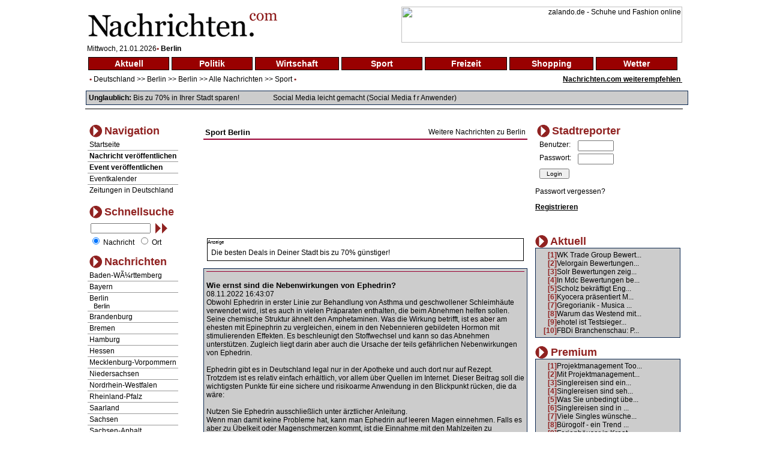

--- FILE ---
content_type: text/html
request_url: http://www.nachrichten.com/index.php?main=nav&ort=346&sparte=4&selsparte=4&selort=3-346&selnews=111746
body_size: 12743
content:
<!DOCTYPE HTML PUBLIC "-//W3C//DTD HTML 4.01 Transitional//EN">
<html xmlns:fb="http://www.facebook.com/2008/fbml">
<head>
<title>Wie ernst sind die Nebenwirkungen von Ephedrin? Nachrichten Berlin - News Berlin Sport Aktuelle Nachrichten im Internet - berichten Sie aus Ihrer Stadt</title>
<meta http-equiv="Content-Type" content="text/html; charset=iso-8859-1">
<meta name="author" content="Focus Media Ltd.">
<meta name="publisher" content="Focus Media Ltd.">
<meta name="copyright" content="Focus Media Ltd.">
<meta name="keywords" content=", Berlin, Berlin, Sport, , online, onlinezeitung, kurier, internet, region, wetter, informative, dienst, unterhaltung, forum, wirtschaft,zeitung, aktuell, seite, medien, plattform, newspaper, magazin,agentur,freizeit, markt,text,infos, kommentare, anzeiger, verzeichnis, deutsch, regional, sport, anzeigen, politik">
<meta name="description" content=" Obwohl Ephedrin in erster Linie zur Behandlung von Asthma und geschwollener SchleimhÃ¤ute verwendet wird, ist es auch in vielen PrÃ¤paraten enthalten, die beim Abnehmen helfen sollen. Seine chemische ,  Ephedrin rezeptfrei bestellen, Sport: Berlin -  aktuelle Nachrichten im Internet, werden Sie Stadtreporter und berichten  ber Ihre Gemeinde oder Stadt, aktuelle Nachrichten aus allen St dten und Gemeinden Deutschlands">
<meta name="language" content="de,at,ch">
<meta name="expires" content="3600">
<meta name="robots" content="index, follow, all"><meta name="distribution" content="global">
<meta name="pragma" content="no-cache">
<link href="style.css" rel="stylesheet" type="text/css">
<script src="http://ajax.aspnetcdn.com/ajax/jQuery/jquery-1.6.min.js" type="text/javascript"></script>
<link rel="alternate" type="application/rss+xml" title="News-Feed Nachrichten.com" href="rss.php" />
<link rel="alternate" type="application/rss+xml" title="News-Feed Nachrichten.com: Berlin" href="rss.php?ort=346" /><link rel="alternate" type="application/rss+xml" title="News-Feed Nachrichten.com: Sport" href="rss.php?sparte=4" /><meta property="fb:app_id" content="197842580237242">
</head>
<body>
<div id="fb-root"></div><script src="http://connect.facebook.net/de_DE/all.js#appId=197842580237242&amp;xfbml=1"></script>
<script>try{
  window.fbAsyncInit = function() {
    FB.init({
      appId  : '197842580237242',
      status : true, // check login status
      cookie : true, // enable cookies to allow the server to access the session
      xfbml  : true  // parse XFBML
    });
  }

  (function() {
    var e = document.createElement('script');
    e.src = document.location.protocol + '//connect.facebook.net/de_DE/all.js';
    e.async = true;
    document.getElementById('fb-root').appendChild(e);
  }());}catch(e){}
</script>
<div id="newscontent">
<table width="100%" class="b1" bgcolor="#FFFFFF" border="0">
  <tr>
    <td align="left"><a href="http://www.nachrichten.com"><img src="images/nachrichten_logo.gif" border="0" alt="Nachrichten.com" /></a></td>
    <td align="right">
<a href='http://asl.nochrichten.de/adclick.php?bannerid=116&amp;zoneid=1&amp;source=&amp;dest=http%3A%2F%2Fpartners.webmasterplan.com%2Fclick.asp%3Fref%3D313589%26site%3D5643%26type%3Db566%26bnb%3D566' target='_blank'><img src='http://banners.webmasterplan.com/view.asp?ref=313589&site=5643&b=566' width='468' height='60' alt='zalando.de - Schuhe und Fashion online' title='zalando.de - Schuhe und Fashion online' border='0'></a><div id="beacon_116" style="position: absolute; left: 0px; top: 0px; visibility: hidden;"><img src='http://asl.nochrichten.de/adlog.php?bannerid=116&amp;clientid=10&amp;zoneid=1&amp;source=&amp;block=0&amp;capping=0&amp;cb=e758798dcb4ff9bcdf505eb166e79949' width='0' height='0' alt='' style='width: 0px; height: 0px;'></div>    </td>
  </tr>
</table>
<span style="padding-left:5px;font-size:12px;">
Mittwoch, 21.01.2026<span class="dot1">&bull;</span> <span style="font-weight:bold; font-size:12px;">Berlin</span></span>
<table width="100%" class="b1" bgcolor="#FFFFFF" border="0">
  <tr>
    <td>
<table width="100%" border="0" cellspacing="4" cellpadding="0"><tr><td class="topnav"><a href="/index.php?main=nav&amp;ort=346&amp;sparte=1&amp;selsparte=1&amp;selort=3-346" class="topnav" title="Nachrichten Aktuell">Aktuell</a></td><td class="topnav"><a href="/index.php?main=nav&amp;ort=346&amp;sparte=2&amp;selsparte=2&amp;selort=3-346" class="topnav" title="Nachrichten Politik">Politik</a></td><td class="topnav"><a href="/index.php?main=nav&amp;ort=346&amp;sparte=3&amp;selsparte=3&amp;selort=3-346" class="topnav" title="Nachrichten Wirtschaft">Wirtschaft</a></td><td class="topnav"><a href="/index.php?main=nav&amp;ort=346&amp;sparte=4&amp;selsparte=4&amp;selort=3-346" class="topnav" title="Nachrichten Sport">Sport</a></td><td class="topnav"><a href="/index.php?main=nav&amp;ort=346&amp;sparte=5&amp;selsparte=5&amp;selort=3-346" class="topnav" title="Nachrichten Freizeit">Freizeit</a></td><td class="topnav"><a href="/index.php?main=nav&amp;ort=346&amp;sparte=6&amp;selsparte=6&amp;selort=3-346" class="topnav" title="Nachrichten Shopping">Shopping</a></td><td class="topnav"><a href="/index.php?main=nav&amp;ort=346&amp;sparte=8&amp;selsparte=8&amp;selort=3-346" class="topnav" title="Nachrichten Wetter">Wetter</a></td><td></td></tr></table>    </td>
  </tr>
  <tr>
    <td>
      <table width="100%" border="0" cellspacing="0" cellpadding="0">
        <tr>
          <td>
            <span class="dot1">&nbsp;&nbsp;&bull;</span>
<a href="/index.php?main=nav&amp;ort=&amp;sparte=4&amp;selsparte=4&amp;selort=">Deutschland</a> >> <a href="/index.php?main=nav&amp;ort=3&amp;sparte=4&amp;selsparte=4&amp;selort=3" title="Nachrichten Berlin">Berlin</a> &gt;&gt; <a href="/index.php?main=nav&amp;ort=346&amp;sparte=4&amp;selsparte=4&amp;selort=3-346" title="Nachrichten Berlin">Berlin</a> &gt;&gt; <a href="/index.php?main=nav&amp;ort=346&amp;sparte=&amp;selsparte=&amp;selort=3-346">Alle Nachrichten</a> >> <a href="/index.php?main=nav&amp;ort=346&amp;sparte=4&amp;selsparte=4&amp;selort=3-346" title="Nachrichten Sport">Sport</a>            <span class="dot1">&bull;</span>
          </td>
          <td align="right" width="200">
<span style="font-weight:bold; font-size:1em; text-decoration:underline;"><a href="/index.php?main=nachricht_empf&amp;sparte=4&amp;selsparte=4&amp;ort=346&amp;selort=3-346" target="_self">Nachrichten.com weiterempfehlen&nbsp;</a></span>          </td>
          </tr>
      </table>
      <p class="search_table"><strong>Unglaublich:</strong> <a href="http://ad.zanox.com/ppc/?19415772C56268361T">Bis zu 70% in Ihrer Stadt sparen!</a>
      <img src="images/pixel.gif" width="50" height="1" alt="">
        <a href="http://www.amazon.de/gp/product/B008741JZQ/ref=as_li_ss_tl?ie=UTF8&tag=studiummichae-21&linkCode=as2&camp=1638&creative=19454&creativeASIN=B008741JZQ">Social Media leicht gemacht (Social Media f r Anwender)</a>      </p>
    </td>
  </tr>
  <tr>
    <td class="hspan"><img src="images/pixel.gif" width="1" height="1" alt=""></td>
  </tr>
</table>
<img src="images/pixel.gif" width="1" height="15" alt="">
<table width="100%" class="b1" bgcolor="#FFFFFF" border="0">
  <tr>
    <td>
      <table width="100%">
        <tr>
          <td valign="top">
<table border="0" cellspacing="0" cellpadding="0" class="nav_table">
  <tr align="left" valign="middle">
    <td>
      <table>
        <tr>
          <td><img src="images/pb2.gif" border="0" alt="" width="21" height="21"></td>
          <td valign="top"><span class="nav3">Navigation</span></td>
        </tr>
      </table>
    </td>
  </tr>
  <tr align="left" valign="middle">
    <td class="nav_sub">
      <a href="/index.php?main=home" target="_self">Startseite</a>    </td>
  </tr>

    <tr align="left" valign="middle">
       <td class="nav_sub"><a href="/index.php?main=anmeldung&amp;sparte=4&amp;selsparte=4&amp;ort=346&amp;selort=3-346" target="_self"><strong>Nachricht veröffentlichen</strong></a></td>
    </tr>
    <tr align="left" valign="middle">
       <td class="nav_sub"><a href="/index.php?main=anmeldung&amp;sparte=4&amp;selsparte=4&amp;ort=346&amp;selort=3-346" target="_self"><strong>Event veröffentlichen</strong></a></td>
    </tr>  <tr align="left" valign="middle">
    <td class="nav_sub">
    <a href="/index.php?main=cal" target="_self">Eventkalender</a>  </td>
  </tr>
  <tr align="left" valign="middle">
    <td class="nav_sub_nob">
    <a href="/index.php?main=zeit" target="_self">Zeitungen in Deutschland</a>  </td>
  </tr>
</table>
<br><form name="frm_search" action="/index.php?main=search&amp;txt_search_stichwort=&amp;sparte=4&amp;selsparte=4&amp;ort=346&amp;selort=3-346" target="_self" method="post"><table width="100%"  border="0" cellspacing="0" cellpadding="0" class="nav_table">
  <tr>
    <td>
      <table>
        <tr>
          <td><img src="images/pb2.gif" border="0" alt="" width="21" height="21"></td>
          <td valign="top"><span class="nav3">Schnellsuche</span></td>
        </tr>
      </table>
    <td>
  </tr>
  <tr>
    <td width="100" class="nav_sub_no" style="padding-left:5px; padding-top:5px" valign="top">
      <table width="100%" border="0" cellspacing="0" cellpadding="0">
          <tr>
          <td width="105">
            <input name="hid_search_stichwort" type="hidden" value="1" style="vertical-align:top">
            <input size="35" maxlength="100" name="txt_search_stichwort" type="text" value="">
          </td>
          <td>
            <a href="javascript:document.frm_search.submit();">&nbsp;<img src="./images/search2.gif" alt="suchen"></a>
          </td>
          </tr>
        </table>
    </td>
  </tr>
  <tr>
    <td class="nav_sub_no">
      
      &nbsp;<input type="radio" name="opt_search" value="nachricht" style="width:12px" checked >&nbsp;Nachricht
      &nbsp;<input type="radio" name="opt_search" value="ort" style="width:12px">&nbsp;Ort    </td>
  </tr>
</table>
</form><table border="0" cellspacing="0" cellpadding="0" class="nav_table">
  <tr>
    <td>
      <table>
        <tr>
          <td><img src="images/pb2.gif" border="0" alt="" width="21" height="21"></td>
          <td valign="top"><span class="nav3">Nachrichten</span></td>
        </tr>
      </table>
    </td>
  </tr>
<tr><td class="nav_sub"><a href="/index.php?main=nav&amp;ort=1&amp;sparte=4&amp;selsparte=4&amp;selort=1">Baden-WÃ¼rttemberg</a></td></tr><tr><td class="nav_sub"><a href="/index.php?main=nav&amp;ort=2&amp;sparte=4&amp;selsparte=4&amp;selort=2">Bayern</a></td></tr><tr><td class="nav_sub"><a href="/index.php?main=nav&amp;ort=3&amp;sparte=4&amp;selsparte=4&amp;selort=3">Berlin</a><div style="padding-left:7px;font-size:11px" align="left" ><a href="/index.php?main=nav&amp;ort=346&amp;sparte=4&amp;selsparte=4&amp;selort=3-346">Berlin</a></div>				 </td></tr><tr><td class="nav_sub"><a href="/index.php?main=nav&amp;ort=4&amp;sparte=4&amp;selsparte=4&amp;selort=4">Brandenburg</a></td></tr><tr><td class="nav_sub"><a href="/index.php?main=nav&amp;ort=5&amp;sparte=4&amp;selsparte=4&amp;selort=5">Bremen</a></td></tr><tr><td class="nav_sub"><a href="/index.php?main=nav&amp;ort=6&amp;sparte=4&amp;selsparte=4&amp;selort=6">Hamburg</a></td></tr><tr><td class="nav_sub"><a href="/index.php?main=nav&amp;ort=7&amp;sparte=4&amp;selsparte=4&amp;selort=7">Hessen</a></td></tr><tr><td class="nav_sub"><a href="/index.php?main=nav&amp;ort=8&amp;sparte=4&amp;selsparte=4&amp;selort=8">Mecklenburg-Vorpommern</a></td></tr><tr><td class="nav_sub"><a href="/index.php?main=nav&amp;ort=9&amp;sparte=4&amp;selsparte=4&amp;selort=9">Niedersachsen</a></td></tr><tr><td class="nav_sub"><a href="/index.php?main=nav&amp;ort=10&amp;sparte=4&amp;selsparte=4&amp;selort=10">Nordrhein-Westfalen</a></td></tr><tr><td class="nav_sub"><a href="/index.php?main=nav&amp;ort=11&amp;sparte=4&amp;selsparte=4&amp;selort=11">Rheinland-Pfalz</a></td></tr><tr><td class="nav_sub"><a href="/index.php?main=nav&amp;ort=12&amp;sparte=4&amp;selsparte=4&amp;selort=12">Saarland</a></td></tr><tr><td class="nav_sub"><a href="/index.php?main=nav&amp;ort=14&amp;sparte=4&amp;selsparte=4&amp;selort=14">Sachsen</a></td></tr><tr><td class="nav_sub"><a href="/index.php?main=nav&amp;ort=13&amp;sparte=4&amp;selsparte=4&amp;selort=13">Sachsen-Anhalt</a></td></tr><tr><td class="nav_sub"><a href="/index.php?main=nav&amp;ort=15&amp;sparte=4&amp;selsparte=4&amp;selort=15">Schleswig-Holstein</a></td></tr><tr><td class="nav_sub_nob"><a href="/index.php?main=nav&amp;ort=16&amp;sparte=4&amp;selsparte=4&amp;selort=16">ThÃ¼ringen</a></td></tr></table>
<p>
  <span style="font-size:70%">Anzeige</span><br/>
  <a rel="nofollow" href="http://www.stellenmarkt.de/stellenangebote/" title="Stellenangebote" target="_blank">Stellenangebote</a><br />
</p>
<p></p>          </td>
          <td width="540" style="padding-left:10px; padding-right:10px; vertical-align:top; padding-top:5px">
            <img src="images/spacer.gif" width="540" height="1" alt="">

          <table width="100%">
            <tr>
              <td class="nachricht_ueber">Sport&nbsp;<a href="http://www.nachrichten.com/Berlin">Berlin</a></td>
              <td align="right" valign="bottom"><a href="http://www.nachrichten.com/Berlin">Weitere Nachrichten zu Berlin</a></td>
            </tr>
          </table><table width="100%" border="0" cellspacing="0" cellpadding="0">
  <tr>
    <td class="nav-line2"></td>
  </tr>
</table><p align="center">
  <script type="text/javascript"><!--
  /*google_ad_client = "pub-9313893690831000";
  google_alternate_color = "FFFFFF";
  google_ad_width = 468;
  google_ad_height = 15;
  google_ad_format = "468x15_0ads_al";
  //2007-06-05: ncom-2
  google_ad_channel = "1231747917";
  google_color_border = "FFFFFF";
  google_color_bg = "FFFFFF";
  google_color_link = "000000";
  google_color_text = "000000";
  google_color_url = "4C4C4C";*/
  //-->
  </script>
  <script type="text/javascript"><!--
    google_ad_client = "pub-8789036490644364";
    /* 468x15, Erstellt 15.05.09 */
    google_ad_slot = "9537725136";
    google_ad_width = 468;
    google_ad_height = 15;
    //-->
  </script>
  <script type="text/javascript" src="http://pagead2.googlesyndication.com/pagead/show_ads.js"></script>
</p>
<table width="100%" border="0" cellspacing="4" cellpadding="0"><tr><td></td></tr></table><br><a href="/index.php?main=nav&amp;ort=&amp;sparte=4&amp;selsparte=4&amp;selort=&amp;expnews=1"><img src="/images/spacer.gif" alt="" ></a><a href="/index.php?main=nav&amp;ort=&amp;sparte=4&amp;selsparte=4&amp;selort=&amp;expnews=2"><img src="/images/spacer.gif" alt="" ></a><a href="/index.php?main=nav&amp;ort=&amp;sparte=4&amp;selsparte=4&amp;selort=&amp;expnews=3"><img src="/images/spacer.gif" alt="" ></a><a href="/index.php?main=nav&amp;ort=&amp;sparte=4&amp;selsparte=4&amp;selort=&amp;expnews=4"><img src="/images/spacer.gif" alt="" ></a><a href="/index.php?main=nav&amp;ort=&amp;sparte=4&amp;selsparte=4&amp;selort=&amp;expnews=5"><img src="/images/spacer.gif" alt="" ></a><a href="/index.php?main=nav&amp;ort=&amp;sparte=4&amp;selsparte=4&amp;selort=&amp;expnews=6"><img src="/images/spacer.gif" alt="" ></a><br><br>  <p align="center">
    <script type="text/javascript"><!--
      /*google_ad_client = "pub-8789036490644364";
      google_ad_width = 468;
      google_ad_height = 60;
      google_ad_format = "468x60_as";
      google_ad_type = "text_image";
      //2007-01-26: nachrichtencom
      google_ad_channel = "4104301067";
      google_color_border = "FFFFFF";
      google_color_bg = "FFFFFF";
      google_color_link = "000000";
      google_color_text = "000000";
      google_color_url = "4C4C4C";*/
      //-->
    </script>
    <script type="text/javascript"><!--
      google_ad_client = "pub-8789036490644364";
      /* 468x60, Erstellt 15.05.09 */
      google_ad_slot = "0026598595";
      google_ad_width = 468;
      google_ad_height = 60;
      //-->
    </script>
    <script type="text/javascript" src="http://pagead2.googlesyndication.com/pagead/show_ads.js"></script>
  </p>
  <p>
<div style="text-align:left;margin:0.5em;border:1px solid black;"><span style="font-size:70%;">Anzeige</span><br /><div style="padding:0.5em;"><a href='http://asl.nochrichten.de/adclick.php?bannerid=101&amp;zoneid=6&amp;source=&amp;dest=http%3A%2F%2Fad.zanox.com%2Fppc%2F%3F19415772C56268361T' target='_blank'>Die besten Deals in Deiner Stadt bis zu 70% günstiger!</a><div id="beacon_101" style="position: absolute; left: 0px; top: 0px; visibility: hidden;"><img src='http://asl.nochrichten.de/adlog.php?bannerid=101&amp;clientid=10&amp;zoneid=6&amp;source=&amp;block=0&amp;capping=0&amp;cb=32fa5f0dde73046c4df9706ce4711b91' width='0' height='0' alt='' style='width: 0px; height: 0px;'></div></div></div>  </p>

        <table width="100%" border="0" cellspacing="0" cellpadding="0" class="search_table">
        <tr><td style="text-align:right;"><g:plusone href="http://www.nachrichten.com/index.php?main=nav&ort=346&sparte=4&selsparte=4&selort=3-346&selnews=111746" size="standard" count="false"></g:plusone><fb:like ref="111746" send="true" action="recommend" href="http://www.nachrichten.com/index.php?main=nav&amp;ort=346&amp;sparte=4&amp;selsparte=4&amp;selort=3-346&amp;selnews=111746" show_faces="false" layout="standard" width="450" height="35" colorscheme="dark"></fb:like><fb:recommendations-bar href="http://www.nachrichten.com/index.php?main=nav&ort=346&sparte=4&selsparte=4&selort=3-346&selnews=111746" trigger=onvisible" read_time="10" side="left" num_recommendations="5" ref="rec-bar111746" site="nachrichten.com"></fb:recommendations-bar></td></tr>
        <tr>
          <td class="nav-line"></td>
        </tr>
        <tr>
          <td class="nachricht_ueber"><br /><a href="https://medirezept.shop/ephedrin-kaufen/"target="_blank">Wie ernst sind die Nebenwirkungen von Ephedrin?</a></td>
        </tr>
        <tr>
          <td class="nachricht_subueber">08.11.2022 16:43:07</td>
        </tr>
        <tr>
          <td class="nachricht_text">Obwohl Ephedrin in erster Linie zur Behandlung von Asthma und geschwollener Schleimhäute verwendet wird, ist es auch in vielen Präparaten enthalten, die beim Abnehmen helfen sollen. Seine chemische Struktur ähnelt den Amphetaminen. Was die Wirkung betrifft, ist es aber am ehesten mit Epinephrin zu vergleichen, einem in den Nebennieren gebildeten Hormon mit stimulierenden Effekten. Es beschleunigt den Stoffwechsel und kann so das Abnehmen unterstützen. Zugleich liegt darin aber auch die Ursache der teils gefährlichen Nebenwirkungen von Ephedrin.<br />
<br />
Ephedrin gibt es in Deutschland legal nur in der Apotheke und auch dort nur auf Rezept. Trotzdem ist es relativ einfach erhältlich, vor allem über Quellen im Internet. Dieser Beitrag soll die wichtigsten Punkte für eine sichere und risikoarme Anwendung in den Blickpunkt rücken, die da wäre:<br />
<br />
Nutzen Sie Ephedrin ausschließlich unter ärztlicher Anleitung.<br />
Wenn man damit keine Probleme hat, kann man Ephedrin auf leeren Magen einnehmen. Falls es aber zu Übelkeit oder Magenschmerzen kommt, ist die Einnahme mit den Mahlzeiten zu bevorzugen.<br />
Warten Sie nach der Einnahme mindestens vier Stunden ab, bevor Sie die nächste Dosis nehmen. Halten Sie sich exakt an die ärztlich angeordnete Dosierung oder hilfsweise an die Anweisungen in der Packungsbeilage.<br />
Erhöhen Sie die Dosis nur, wenn es Ihr Arzt angeordnet hat. Wurde einmal eine Dosis vergessen, ist sie zu überspringen und die Behandlung zum nächsten planmäßig vorgesehen Zeitpunkt in der normalen Menge fortzusetzen.<br />
In manchen Fällen kann der Wirkstoff den Blutzucker erhöhen. Diabetiker, die Ephedrin zum Abnehmen verwenden, sollten regelmäßig ihre Werte messen.<br />
Der stimulierende Effekt kann zu Schlafstörungen führen, besonders wenn man das Medikament am späten Nachmittag oder am Abend nimmt. Im gegebenen Fall ist dann die Einnahme auf den Vormittag zu verlegen.<br />
Während der Verwendung von Ephedrin ist besonderes Augenmerk auf eine gesunde und ausgewogene Ernährung zu legen. Zu empfehlen sind vor allem Vollkorn, Obst und Gemüse, um dafür zu sorgen, dass der Körper alle wichtigen Nährstoffe erhält.<br />
<br />
Medikamente und Nahrungsergänzungen, die Ephedrin enthalten, können Kopf- und Magenschmerzen, Nervosität, Übelkeit, Schwindel, Schlafstörungen und Unruhe hervorrufen. Diese Nebenwirkungen sind meistens harmlos, treten nur in den ersten Tagen der Behandlung auf und lassen mit der Zeit von selbst wieder nach. Sollten jedoch Probleme beim Wasserlassen, Ausschläge, Nesselsucht, Atemprobleme oder andere allergische Reaktionen auftreten, ist sofort ein Arzt zu konsultieren.<br />
<br />
Für Personen, die MAO-Hemmer nehmen oder in naher Vergangenheit genommen haben, ist Ephedrin nicht geeignet. Auch in der Schwangerschaft und in der Stillzeit sowie bei Erkrankungen des Herzens und bei hohem Blutdruck ist von der Verwendung dieses Wirkstoffs Abstand zu nehmen.<br />
<br />
</td>
        </tr>
        <tr>
          <td class="nachricht_text"><p>
            <table width="100%" border="0" cellspacing="0" cellpadding="0">
              <tr>
              <td align="left"><a href="https://medirezept.shop/ephedrin-kaufen/"target="_blank"><b>Ephedrin rezeptfrei bestellen</b></a>
              </td>
              <td align="right"></td>
              </tr>
            </table>
          </td>
        </tr>
        <tr>
          <td>
            <table width="100%" border="0" cellspacing="0" cellpadding="0">
              <tr>
                <td colspan="3" width="33%" align="right">veröffentlicht von Julia  Scheel<br><br></td>
              </tr>
              <tr>
                <td colspan="3" align="center"><fb:comments href="http://www.nachrichten.com/index.php?main=nav&ort=346&sparte=4&selsparte=4&selort=3-346&selnews=111746" num_posts="10" width="500"></fb:comments><script type="text/javascript"><!--
                /*google_ad_client = "pub-9313893690831000";
                google_alternate_color = "CCCCCC";
                google_ad_width = 468;
                google_ad_height = 60;
                google_ad_format = "468x60_as";
                google_ad_type = "text_image";
                //2007-06-05: ncom-3
                google_ad_channel = "9210185680";
                google_color_border = "0C2850";
                google_color_bg = "CCCCCC";
                google_color_link = "000000";
                google_color_text = "000000";
                google_color_url = "4C4C4C";*/
                //-->
              </script>
              <script type="text/javascript"><!--
                google_ad_client = "pub-8789036490644364";
                /* 468x60, Erstellt 15.05.09 */
                google_ad_slot = "2875537497";
                google_ad_width = 468;
                google_ad_height = 60;
                //-->
              </script>
              <script type="text/javascript" src="http://pagead2.googlesyndication.com/pagead/show_ads.js"></script></td>
              </tr>
              <tr>
                <td colspan="3" align="center">
                <br><div style="text-align:left;margin:0.5em;border:1px solid black;"><span style="font-size:70%;">Anzeige</span><br /><div style="padding:0.5em;"><a target='_blank' href="http://asl.nochrichten.de/adclick.php?bannerid=108&amp;zoneid=3&amp;source=&amp;dest=http%3A%2F%2Fclkde.tradedoubler.com%2Fclick%3Fp%3D9592%26a%3D2156086%26g%3D144109&amp;ismap=" ><img src="http://impde.tradedoubler.com/imp?type(img)g(144109)a(2156086)" border=0></a><div id="beacon_108" style="position: absolute; left: 0px; top: 0px; visibility: hidden;"><img src='http://asl.nochrichten.de/adlog.php?bannerid=108&amp;clientid=10&amp;zoneid=3&amp;source=&amp;block=0&amp;capping=0&amp;cb=ef7849df51ec6ba69a1c3e9baa69322f' width='0' height='0' alt='' style='width: 0px; height: 0px;'></div></div></div><br><br>
                </td>
              </tr>
              <tr>
                <td colspan="3" align="right"><!-- AddThis Button BEGIN -->
<div class="addthis_toolbox addthis_default_style addthis_32x32_style">
<a class="addthis_button_preferred_1"></a>
<a class="addthis_button_preferred_2"></a>
<a class="addthis_button_preferred_3"></a>
<a class="addthis_button_preferred_4"></a>
<a class="addthis_button_compact"></a>
</div>
<script type="text/javascript">var addthis_config = { ui_use_addressbook: true, ui_cobrand: "Nachrichten.com", ui_language: "de","data_track_clickback":true};</script>
<script type="text/javascript" src="http://s7.addthis.com/js/250/addthis_widget.js#pubid=ncom&async=1"></script>
<!-- AddThis Button END --><script type='text/javascript'>addthis.layers({
    'theme' : 'transparent',
    'share' : {
        'position' : 'left',
        'services' : 'facebook,twitter,email,print,more',
        //'numPreferredServices' : 5,
        'postShareTitle' : 'Vielen Dank für das Teilen!',
        'postShareFollowMsg' : 'Folge uns',
        'postShareRecommendedMsg' : 'Für Sie vorgeschlagen',
        'mobile' : true,
        'theme' : 'transparent'
    },
    'whatsnext' : {
        'recommendedTitle' : 'Für Sie vorgeschlagen',
        'shareMsg' : 'Teile auf [x]',
        'followMsg' : 'Folge uns bei [x]',
        'theme' : 'transparent'
    },
    'recommended' : {
        'title' : 'Für Sie vorgeschlagen',
        'mobile' : true,
        'theme' : 'transparent'
    },
    'mobile' : {
        'buttonBarPosition' : 'top',
        'buttonBarTheme' : 'transparent'
    }
});</script></td>
              </tr>
              <tr>
                <td colspan="3" class="nav-line"></td>
              </tr>
              <tr>
                <td align="left" width="33%"><a href="/index.php?main=news_empf&amp;sparte=4&amp;selsparte=4&amp;ort=346&amp;selort=3-346&amp;newsid=111746" target="_self"><b>Nachricht weiterempfehlen</b></a></td><td align="center" width="44%"><a href="/index.php?main=anmeldung" target="_self"><b>Eigene Nachricht schreiben</b></a></td>
                <td align="right" width="23%"><a href="news_melden.php?newsid=111746" onclick="javascript:window.open(this.href,'Melden','width=230,height=260');return false;"><b>Nachricht melden</b></a></td>
              </tr>
            </table>
          </td>
        </tr>
          <tr>
            <td class="nav-line"></td>
          </tr><tr><td></td></tr></table><br/><br/><table width="100%"  border="0" cellspacing="0" cellpadding="0">
          <tr>
          <td class="nachricht_ueber"><a href="/index.php?main=nav&amp;ort=346&amp;sparte=4&amp;selsparte=4&amp;selort=3-346&amp;selnews=129883">Finexgb Bewertung im Fokus: Schnelle Auszahlungen setzen neue Standards in Europa</a></td>
          </tr>
          <tr>
          <td class="nachricht_text">In einer zunehmend wettbewerbsintensiven Finanzlandschaft stellt sich ...  <a href="/index.php?main=nav&amp;ort=346&amp;sparte=4&amp;selsparte=4&amp;selort=3-346&amp;selnews=129883"><img alt="" src="./images/news_ext.gif"></a></td>
          </tr>
          <tr>
            <td class="nav-line"></td>
          </tr>
          <tr>
            <td>&nbsp;<br></td>
          </tr>
          <tr>
          <td class="nachricht_ueber"><a href="/index.php?main=nav&amp;ort=346&amp;sparte=4&amp;selsparte=4&amp;selort=3-346&amp;selnews=129280">Berliner Landesregierung will Mobilitätsdienst für bedürftige Menschen abschaffen</a></td>
          </tr>
          <tr>
          <td class="nachricht_text">Der VBB-Begleitservice in Berlin soll dem Sparwahnsinn zum Opfer falle...  <a href="/index.php?main=nav&amp;ort=346&amp;sparte=4&amp;selsparte=4&amp;selort=3-346&amp;selnews=129280"><img alt="" src="./images/news_ext.gif"></a></td>
          </tr>
          <tr>
            <td class="nav-line"></td>
          </tr>
          <tr>
            <td>&nbsp;<br></td>
          </tr>
          <tr>
          <td class="nachricht_ueber"><a href="/index.php?main=nav&amp;ort=346&amp;sparte=4&amp;selsparte=4&amp;selort=3-346&amp;selnews=128999">Nittaku Fastarc G-1: Für Spinliebhaber und Offensivspieler</a></td>
          </tr>
          <tr>
          <td class="nachricht_text">Der Nittaku Fastarc G-1 ist der ideale Belag für Tischtennisspieler, d...  <a href="/index.php?main=nav&amp;ort=346&amp;sparte=4&amp;selsparte=4&amp;selort=3-346&amp;selnews=128999"><img alt="" src="./images/news_ext.gif"></a></td>
          </tr>
          <tr>
            <td class="nav-line"></td>
          </tr>
          <tr>
            <td>&nbsp;<br></td>
          </tr>
          <tr>
          <td class="nachricht_ueber"><a href="/index.php?main=nav&amp;ort=346&amp;sparte=4&amp;selsparte=4&amp;selort=3-346&amp;selnews=128998">Welche Outdoor-Tischtennisplatten halten, was sie versprechen?</a></td>
          </tr>
          <tr>
          <td class="nachricht_text">Tischtennis unter freiem Himmel erfreut sich großer Beliebtheit, doch ...  <a href="/index.php?main=nav&amp;ort=346&amp;sparte=4&amp;selsparte=4&amp;selort=3-346&amp;selnews=128998"><img alt="" src="./images/news_ext.gif"></a></td>
          </tr>
          <tr>
            <td class="nav-line"></td>
          </tr>
          <tr>
            <td>&nbsp;<br></td>
          </tr>
          <tr>
          <td class="nachricht_ueber"><a href="/index.php?main=nav&amp;ort=346&amp;sparte=4&amp;selsparte=4&amp;selort=3-346&amp;selnews=128997">Welche Tischtennisbälle überzeugen in Qualität und Spielgefühl?</a></td>
          </tr>
          <tr>
          <td class="nachricht_text">Tischtennisbälle sind ein entscheidender Faktor für das Spielerlebnis ...  <a href="/index.php?main=nav&amp;ort=346&amp;sparte=4&amp;selsparte=4&amp;selort=3-346&amp;selnews=128997"><img alt="" src="./images/news_ext.gif"></a></td>
          </tr>
          <tr>
            <td class="nav-line"></td>
          </tr>
          <tr>
            <td>&nbsp;<br></td>
          </tr>
          <tr>
          <td class="nachricht_ueber"><a href="/index.php?main=nav&amp;ort=346&amp;sparte=4&amp;selsparte=4&amp;selort=3-346&amp;selnews=128996">Welcher Padelschläger überzeugen auf dem Platz?</a></td>
          </tr>
          <tr>
          <td class="nachricht_text">Mit der wachsenden Beliebtheit von Padel steigt auch die Vielfalt an S...  <a href="/index.php?main=nav&amp;ort=346&amp;sparte=4&amp;selsparte=4&amp;selort=3-346&amp;selnews=128996"><img alt="" src="./images/news_ext.gif"></a></td>
          </tr>
          <tr>
            <td class="nav-line"></td>
          </tr>
          <tr>
            <td>&nbsp;<br></td>
          </tr></table><script type="text/javascript"><!--
        google_ad_client = "pub-9313893690831000";
        google_ad_width = 468;
        google_ad_height = 60;
        google_ad_format = "468x60_as";
        google_cpa_choice = "CAEQABAAEAAQABAAEAAaCFnxHrtsXxuEKKG24qwBKJ3h96oBKL-6jH0o04Km7AEo7NPsrgIo-7yB2AE";
        google_ad_channel = "9946203947";
        google_color_border = "FFFFFF";
        google_color_bg = "FFFFFF";
        google_color_link = "000000";
        google_color_text = "000000";
        google_color_url = "4C4C4C";
        //-->
        </script>
        <script type="text/javascript" src="http://pagead2.googlesyndication.com/pagead/show_ads.js">
        </script><br><h3 class="header">Aktuelle Nachrichten</h3>
      <table width="540" border="0" cellspacing="5" cellpadding="0">
        <tr><td width="173">
            <table width="173" border="0" cellspacing="0" cellpadding="0">
              <tr>
                <td class="nav_sub" width="180">
                  Berlin
                </td>
              </tr>
              <tr>
                <td class="news_title_all"><a href="index.php?main=nav&amp;ort=346&amp;sparte=4&amp;selsparte=4&amp;selort=3-346&amp;selnews=129883">Finexgb Bewertung im Fokus: Schnelle Auszahlungen setzen neue Standards in Europa</a></td>
              </tr>
              <tr>
                <td>
                  In einer zunehmend wettbewerbsintensive n Finanzlan...
                  <a href="index.php?main=nav&amp;ort=346&amp;sparte=4&amp;selsparte=4&amp;selort=3-346&amp;selnews=129883"><img alt="" src="./images/news_ext.gif"></a>
                </td>
              </tr>
            </table>
            <br>
          </td><td width="173">
            <table width="173" border="0" cellspacing="0" cellpadding="0">
              <tr>
                <td class="nav_sub" width="180">
                  Berlin
                </td>
              </tr>
              <tr>
                <td class="news_title_all"><a href="index.php?main=nav&amp;ort=346&amp;sparte=4&amp;selsparte=4&amp;selort=3-346&amp;selnews=129280">Berliner Landesregierung will Mobilitätsdienst für bedürftige Menschen abschaffen</a></td>
              </tr>
              <tr>
                <td>
                  Der VBB-Begleitservice in Berlin soll dem Sparwahn...
                  <a href="index.php?main=nav&amp;ort=346&amp;sparte=4&amp;selsparte=4&amp;selort=3-346&amp;selnews=129280"><img alt="" src="./images/news_ext.gif"></a>
                </td>
              </tr>
            </table>
            <br>
          </td><td width="173">
            <table width="173" border="0" cellspacing="0" cellpadding="0">
              <tr>
                <td class="nav_sub" width="180">
                  Berlin
                </td>
              </tr>
              <tr>
                <td class="news_title_all"><a href="index.php?main=nav&amp;ort=346&amp;sparte=4&amp;selsparte=4&amp;selort=3-346&amp;selnews=128999">Nittaku Fastarc G-1: Für Spinliebhaber und Offensivspieler</a></td>
              </tr>
              <tr>
                <td>
                  Der Nittaku Fastarc G-1 ist der ideale Belag für T...
                  <a href="index.php?main=nav&amp;ort=346&amp;sparte=4&amp;selsparte=4&amp;selort=3-346&amp;selnews=128999"><img alt="" src="./images/news_ext.gif"></a>
                </td>
              </tr>
            </table>
            <br>
          </td></tr><tr><td width="173">
            <table width="173" border="0" cellspacing="0" cellpadding="0">
              <tr>
                <td class="nav_sub" width="180">
                  Berlin
                </td>
              </tr>
              <tr>
                <td class="news_title_all"><a href="index.php?main=nav&amp;ort=346&amp;sparte=4&amp;selsparte=4&amp;selort=3-346&amp;selnews=128998">Welche Outdoor-Tischtennisplatten halten,  was sie versprechen?</a></td>
              </tr>
              <tr>
                <td>
                  Tischtennis unter freiem Himmel erfreut sich große...
                  <a href="index.php?main=nav&amp;ort=346&amp;sparte=4&amp;selsparte=4&amp;selort=3-346&amp;selnews=128998"><img alt="" src="./images/news_ext.gif"></a>
                </td>
              </tr>
            </table>
            <br>
          </td><td width="173">
            <table width="173" border="0" cellspacing="0" cellpadding="0">
              <tr>
                <td class="nav_sub" width="180">
                  Berlin
                </td>
              </tr>
              <tr>
                <td class="news_title_all"><a href="index.php?main=nav&amp;ort=346&amp;sparte=4&amp;selsparte=4&amp;selort=3-346&amp;selnews=128997">Welche Tischtennisbälle überzeugen in Qualität und Spielgefühl?</a></td>
              </tr>
              <tr>
                <td>
                  Tischtennisbälle sind ein entscheidender Faktor fü...
                  <a href="index.php?main=nav&amp;ort=346&amp;sparte=4&amp;selsparte=4&amp;selort=3-346&amp;selnews=128997"><img alt="" src="./images/news_ext.gif"></a>
                </td>
              </tr>
            </table>
            <br>
          </td><td width="173">
            <table width="173" border="0" cellspacing="0" cellpadding="0">
              <tr>
                <td class="nav_sub" width="180">
                  Berlin
                </td>
              </tr>
              <tr>
                <td class="news_title_all"><a href="index.php?main=nav&amp;ort=346&amp;sparte=4&amp;selsparte=4&amp;selort=3-346&amp;selnews=128996">Welcher Padelschläger überzeugen auf dem Platz?</a></td>
              </tr>
              <tr>
                <td>
                  Mit der wachsenden Beliebtheit von Padel steigt au...
                  <a href="index.php?main=nav&amp;ort=346&amp;sparte=4&amp;selsparte=4&amp;selort=3-346&amp;selnews=128996"><img alt="" src="./images/news_ext.gif"></a>
                </td>
              </tr>
            </table>
            <br>
          </td></tr>
    </table><br><h3 class="header">Nachrichtenübersicht: Berlin</h3>
    <table width="520" border="0" cellspacing="5" cellpadding="0">
      <tr>
          <td width="173"><h4 class="subheader"><a href="/index.php?main=nav&amp;ort=346&amp;sparte=1&amp;selsparte=1&amp;selort=3-346">Aktuell</a></h4>
            <div style="padding-left:3px;"><span style="font-size:10px; font-weight:bold; text-decoration:underline">27.10.2024</span> <a href="/index.php?main=nav&amp;ort=346&amp;sparte=1&amp;selsparte=1&amp;selort=3-346&amp;selnews=104487" title="Berlin: Ziegenkolostrum Kapseln auf www.naturburg.com">Ziegenkolostrum Kapseln auf www.naturburg.com</a><br><span style="font-size:10px; font-weight:bold; text-decoration:underline">21.02.2022</span> <a href="/index.php?main=nav&amp;ort=346&amp;sparte=1&amp;selsparte=1&amp;selort=3-346&amp;selnews=118404" title="Berlin: Digitalisierung der Patentverwertung sorgt für schnellere Abläufe.">Digitalisierung der Patentverwertung sorgt für schnellere Abläufe.</a><br><span style="font-size:10px; font-weight:bold; text-decoration:underline">25.09.2019</span> <a href="/index.php?main=nav&amp;ort=346&amp;sparte=1&amp;selsparte=1&amp;selort=3-346&amp;selnews=108950" title="Berlin: Stylische Mode und ausdrucksstarke Designs - L'Espoir Collection - christlicher Shop">Stylische Mode und ausdrucksstarke Designs - L'Espoir Collection - christlicher Shop</a><br><span style="font-size:10px; font-weight:bold; text-decoration:underline">11.09.2019</span> <a href="/index.php?main=nav&amp;ort=346&amp;sparte=1&amp;selsparte=1&amp;selort=3-346&amp;selnews=108763" title="Berlin: Segenssteine sind nicht nur ein schöner Hingucker für den Garten ... #Segenssteine">Segenssteine sind nicht nur ein schöner Hingucker für den Garten ... #Segenssteine</a><br><span style="font-size:10px; font-weight:bold; text-decoration:underline">09.09.2019</span> <a href="/index.php?main=nav&amp;ort=346&amp;sparte=1&amp;selsparte=1&amp;selort=3-346&amp;selnews=66632" title="Berlin: Kindergesundheit-Online-Kongress - ganzheitlich von der Schwangerschaft bis zur Pubertät">Kindergesundheit-Online-Kongress - ganzheitlich von der Schwangerschaft bis zur Pubertät</a><br><span style="font-size:10px; font-weight:bold; text-decoration:underline">28.06.2019</span> <a href="/index.php?main=nav&amp;ort=346&amp;sparte=1&amp;selsparte=1&amp;selort=3-346&amp;selnews=107811" title="Berlin: Holy Spirit - Frauen Tank Top atmungsaktiv von L'Espoir Collection">Holy Spirit - Frauen Tank Top atmungsaktiv von L'Espoir Collection</a><br></div>
            <br>
          </td>
          <td width="173"><h4 class="subheader"><a href="/index.php?main=nav&amp;ort=346&amp;sparte=2&amp;selsparte=2&amp;selort=3-346">Politik</a></h4>
            <div style="padding-left:3px;"><span style="font-size:10px; font-weight:bold; text-decoration:underline">20.01.2026</span> <a href="/index.php?main=nav&amp;ort=346&amp;sparte=2&amp;selsparte=2&amp;selort=3-346&amp;selnews=130699" title="Berlin: ehotel ist Testsieger im Hotelportal-Vergleich von ntv">ehotel ist Testsieger im Hotelportal-Vergleich von ntv</a><br><span style="font-size:10px; font-weight:bold; text-decoration:underline">19.01.2026</span> <a href="/index.php?main=nav&amp;ort=346&amp;sparte=2&amp;selsparte=2&amp;selort=3-346&amp;selnews=130698" title="Berlin: FBDi Branchenschau: Pragmatismus statt Paragrafenflut">FBDi Branchenschau: Pragmatismus statt Paragrafenflut</a><br><span style="font-size:10px; font-weight:bold; text-decoration:underline">08.01.2026</span> <a href="/index.php?main=nav&amp;ort=346&amp;sparte=2&amp;selsparte=2&amp;selort=3-346&amp;selnews=130671" title="Berlin: Ilka Posin – Biografie einer Berliner Sängerin">Ilka Posin – Biografie einer Berliner Sängerin</a><br><span style="font-size:10px; font-weight:bold; text-decoration:underline">08.01.2026</span> <a href="/index.php?main=nav&amp;ort=346&amp;sparte=2&amp;selsparte=2&amp;selort=3-346&amp;selnews=130669" title="Berlin: Fortsetzung des Themas über Flüchtlinge aus Syrien und der Ukraine.">Fortsetzung des Themas über Flüchtlinge aus Syrien und der Ukraine.</a><br><span style="font-size:10px; font-weight:bold; text-decoration:underline">17.12.2025</span> <a href="/index.php?main=nav&amp;ort=346&amp;sparte=2&amp;selsparte=2&amp;selort=3-346&amp;selnews=130607" title="Berlin: Eisfrei ohne Salz - elektrische Außenheizungen bieten Schutz im Winter">Eisfrei ohne Salz - elektrische Außenheizungen bieten Schutz im Winter</a><br><span style="font-size:10px; font-weight:bold; text-decoration:underline">17.12.2025</span> <a href="/index.php?main=nav&amp;ort=346&amp;sparte=2&amp;selsparte=2&amp;selort=3-346&amp;selnews=130601" title="Berlin: Yasukatsu Matsushima: Zeitgenössische Theorie der Unabhängigkeit Ryukyus">Yasukatsu Matsushima: Zeitgenössische Theorie der Unabhängigkeit Ryukyus</a><br></div>
            <br>
          </td>
          <td width="173"><h4 class="subheader"><a href="/index.php?main=nav&amp;ort=346&amp;sparte=3&amp;selsparte=3&amp;selort=3-346">Wirtschaft</a></h4>
            <div style="padding-left:3px;"><span style="font-size:10px; font-weight:bold; text-decoration:underline">21.01.2026</span> <a href="/index.php?main=nav&amp;ort=346&amp;sparte=3&amp;selsparte=3&amp;selort=3-346&amp;selnews=130707" title="Berlin: WK Trade Group Bewertungen loben verständliche Performance-Übersichten und Ergebnisberichte">WK Trade Group Bewertungen loben verständliche Performance-Übersichten und Ergebnisberichte</a><br><span style="font-size:10px; font-weight:bold; text-decoration:underline">21.01.2026</span> <a href="/index.php?main=nav&amp;ort=346&amp;sparte=3&amp;selsparte=3&amp;selort=3-346&amp;selnews=130706" title="Berlin: Velorgain Bewertungen bestätigen: Plattform liefert verlässliche Resultate ohne Lockversprechen">Velorgain Bewertungen bestätigen: Plattform liefert verlässliche Resultate ohne Lockversprechen</a><br><span style="font-size:10px; font-weight:bold; text-decoration:underline">21.01.2026</span> <a href="/index.php?main=nav&amp;ort=346&amp;sparte=3&amp;selsparte=3&amp;selort=3-346&amp;selnews=130705" title="Berlin: Solr Bewertungen zeigen, dass Renditeziele realistisch – und erreichbar – gesetzt werden">Solr Bewertungen zeigen,  dass Renditeziele realistisch – und erreichbar – gesetzt werden</a><br><span style="font-size:10px; font-weight:bold; text-decoration:underline">21.01.2026</span> <a href="/index.php?main=nav&amp;ort=346&amp;sparte=3&amp;selsparte=3&amp;selort=3-346&amp;selnews=130704" title="Berlin: In Mdc Bewertungen berichten Nutzer von kontinuierlichen Wochengewinnen mit Auszahlungen">In Mdc Bewertungen berichten Nutzer von kontinuierlichen Wochengewinnen mit Auszahlungen</a><br><span style="font-size:10px; font-weight:bold; text-decoration:underline">21.01.2026</span> <a href="/index.php?main=nav&amp;ort=346&amp;sparte=3&amp;selsparte=3&amp;selort=3-346&amp;selnews=130703" title="Berlin: Scholz bekräftigt Engagement für sicheren und konformen Einsatz von KI">Scholz bekräftigt Engagement für sicheren und konformen Einsatz von KI</a><br><span style="font-size:10px; font-weight:bold; text-decoration:underline">20.01.2026</span> <a href="/index.php?main=nav&amp;ort=346&amp;sparte=3&amp;selsparte=3&amp;selort=3-346&amp;selnews=130700" title="Berlin: Warum das Westend mit Dr. med. Mareen Schmidt jetzt eine neue Top-Adresse für High-Tech-Netzhaut-Spe">Warum das Westend mit Dr. med. Mareen Schmidt jetzt eine neue Top-Adresse für High-Tech-Netzhaut-Spe</a><br></div>
            <br>
          </td></tr><tr>
          <td width="173"><h4 class="subheader"><a href="/index.php?main=nav&amp;ort=346&amp;sparte=4&amp;selsparte=4&amp;selort=3-346">Sport</a></h4>
            <div style="padding-left:3px;"><span style="font-size:10px; font-weight:bold; text-decoration:underline">22.07.2025</span> <a href="/index.php?main=nav&amp;ort=346&amp;sparte=4&amp;selsparte=4&amp;selort=3-346&amp;selnews=129883" title="Berlin: Finexgb Bewertung im Fokus: Schnelle Auszahlungen setzen neue Standards in Europa">Finexgb Bewertung im Fokus: Schnelle Auszahlungen setzen neue Standards in Europa</a><br><span style="font-size:10px; font-weight:bold; text-decoration:underline">17.03.2025</span> <a href="/index.php?main=nav&amp;ort=346&amp;sparte=4&amp;selsparte=4&amp;selort=3-346&amp;selnews=129280" title="Berlin: Berliner Landesregierung will Mobilitätsdienst für bedürftige Menschen abschaffen">Berliner Landesregierung will Mobilitätsdienst für bedürftige Menschen abschaffen</a><br><span style="font-size:10px; font-weight:bold; text-decoration:underline">12.01.2025</span> <a href="/index.php?main=nav&amp;ort=346&amp;sparte=4&amp;selsparte=4&amp;selort=3-346&amp;selnews=128999" title="Berlin: Nittaku Fastarc G-1: Für Spinliebhaber und Offensivspieler">Nittaku Fastarc G-1: Für Spinliebhaber und Offensivspieler</a><br><span style="font-size:10px; font-weight:bold; text-decoration:underline">11.01.2025</span> <a href="/index.php?main=nav&amp;ort=346&amp;sparte=4&amp;selsparte=4&amp;selort=3-346&amp;selnews=128998" title="Berlin: Welche Outdoor-Tischtennisplatten halten, was sie versprechen?">Welche Outdoor-Tischtennisplatten halten,  was sie versprechen?</a><br><span style="font-size:10px; font-weight:bold; text-decoration:underline">11.01.2025</span> <a href="/index.php?main=nav&amp;ort=346&amp;sparte=4&amp;selsparte=4&amp;selort=3-346&amp;selnews=128997" title="Berlin: Welche Tischtennisbälle überzeugen in Qualität und Spielgefühl?">Welche Tischtennisbälle überzeugen in Qualität und Spielgefühl?</a><br><span style="font-size:10px; font-weight:bold; text-decoration:underline">11.01.2025</span> <a href="/index.php?main=nav&amp;ort=346&amp;sparte=4&amp;selsparte=4&amp;selort=3-346&amp;selnews=128996" title="Berlin: Welcher Padelschläger überzeugen auf dem Platz?">Welcher Padelschläger überzeugen auf dem Platz?</a><br></div>
            <br>
          </td>
          <td width="173"><h4 class="subheader"><a href="/index.php?main=nav&amp;ort=346&amp;sparte=5&amp;selsparte=5&amp;selort=3-346">Freizeit</a></h4>
            <div style="padding-left:3px;"><span style="font-size:10px; font-weight:bold; text-decoration:underline">12.01.2026</span> <a href="/index.php?main=nav&amp;ort=346&amp;sparte=5&amp;selsparte=5&amp;selort=3-346&amp;selnews=130679" title="Berlin: Kennenlernphase – das neue flotte Album von Merkur ">Kennenlernphase – das neue flotte Album von Merkur </a><br><span style="font-size:10px; font-weight:bold; text-decoration:underline">12.01.2026</span> <a href="/index.php?main=nav&amp;ort=346&amp;sparte=5&amp;selsparte=5&amp;selort=3-346&amp;selnews=130678" title="Berlin: Du, ich danke Dir – die musikalische Danksagung von George La Busch ">Du,  ich danke Dir – die musikalische Danksagung von George La Busch </a><br><span style="font-size:10px; font-weight:bold; text-decoration:underline">29.12.2025</span> <a href="/index.php?main=nav&amp;ort=346&amp;sparte=5&amp;selsparte=5&amp;selort=3-346&amp;selnews=130636" title="Berlin: WORDS – der neue Sound von dee jay RUFUS feat. Shirley Brug ">WORDS – der neue Sound von dee jay RUFUS feat. Shirley Brug </a><br><span style="font-size:10px; font-weight:bold; text-decoration:underline">22.12.2025</span> <a href="/index.php?main=nav&amp;ort=346&amp;sparte=5&amp;selsparte=5&amp;selort=3-346&amp;selnews=130619" title="Berlin: Das neue bewegende Lied von Dirk Chittka: Kaum schau ich auf die Uhr">Das neue bewegende Lied von Dirk Chittka: Kaum schau ich auf die Uhr</a><br><span style="font-size:10px; font-weight:bold; text-decoration:underline">19.12.2025</span> <a href="/index.php?main=nav&amp;ort=346&amp;sparte=5&amp;selsparte=5&amp;selort=3-346&amp;selnews=130614" title="Berlin: „Mein Herz schlägt nur für Dich“ schmachtet musikalisch Dieter Pfahler seine Angebetete an">„Mein Herz schlägt nur für Dich“ schmachtet musikalisch Dieter Pfahler seine Angebetete an</a><br><span style="font-size:10px; font-weight:bold; text-decoration:underline">19.12.2025</span> <a href="/index.php?main=nav&amp;ort=346&amp;sparte=5&amp;selsparte=5&amp;selort=3-346&amp;selnews=130613" title="Berlin: Mitgehangen, mitgefangen – der aktuelle Schlager von Chey">Mitgehangen,  mitgefangen – der aktuelle Schlager von Chey</a><br></div>
            <br>
          </td>
          <td width="173"><h4 class="subheader"><a href="/index.php?main=nav&amp;ort=346&amp;sparte=6&amp;selsparte=6&amp;selort=3-346">Shopping</a></h4>
            <div style="padding-left:3px;"><span style="font-size:10px; font-weight:bold; text-decoration:underline">30.10.2025</span> <a href="/index.php?main=nav&amp;ort=346&amp;sparte=6&amp;selsparte=6&amp;selort=3-346&amp;selnews=130354" title="Berlin: Heimsicherheit neu gedacht - was spionage-kamera.com bietet">Heimsicherheit neu gedacht - was spionage-kamera.com bietet</a><br><span style="font-size:10px; font-weight:bold; text-decoration:underline">02.06.2025</span> <a href="/index.php?main=nav&amp;ort=346&amp;sparte=6&amp;selsparte=6&amp;selort=3-346&amp;selnews=129656" title="Berlin: ALLWEI bringt zertifiziertes PPS2400 Pro Balkonkraftwerk mit 2200&amp;#8239;W auf den Markt">ALLWEI bringt zertifiziertes PPS2400 Pro Balkonkraftwerk mit 2200&#8239;W auf den Markt</a><br><span style="font-size:10px; font-weight:bold; text-decoration:underline">04.04.2025</span> <a href="/index.php?main=nav&amp;ort=346&amp;sparte=6&amp;selsparte=6&amp;selort=3-346&amp;selnews=129367" title="Berlin: Kaufen Sie Gamma-Butyrolacton online - GBL Cleaning Solutions">Kaufen Sie Gamma-Butyrolacton online - GBL Cleaning Solutions</a><br><span style="font-size:10px; font-weight:bold; text-decoration:underline">19.03.2025</span> <a href="/index.php?main=nav&amp;ort=346&amp;sparte=6&amp;selsparte=6&amp;selort=3-346&amp;selnews=129294" title="Berlin: VOOPOO stellt die ARGUS G3 vor ? Ein revolution?rer POD f?r sanftes Dampfen und mit verl?ngerter Lei">VOOPOO stellt die ARGUS G3 vor ? Ein revolution?rer POD f?r sanftes Dampfen und mit verl?ngerter Lei</a><br><span style="font-size:10px; font-weight:bold; text-decoration:underline">10.01.2025</span> <a href="/index.php?main=nav&amp;ort=346&amp;sparte=6&amp;selsparte=6&amp;selort=3-346&amp;selnews=128994" title="Berlin: TomTom Rider 550: Navigationsger?t f?r Motorradfahrer im Test">TomTom Rider 550: Navigationsger?t f?r Motorradfahrer im Test</a><br><span style="font-size:10px; font-weight:bold; text-decoration:underline">10.01.2025</span> <a href="/index.php?main=nav&amp;ort=346&amp;sparte=6&amp;selsparte=6&amp;selort=3-346&amp;selnews=128993" title="Berlin: Garmin DriveSmart 66: Intuitive Navigation mit Smartphone-Integration">Garmin DriveSmart 66: Intuitive Navigation mit Smartphone-Integration</a><br></div>
            <br>
          </td></tr><tr>
          <td width="173"><h4 class="subheader"><a href="/index.php?main=nav&amp;ort=346&amp;sparte=8&amp;selsparte=8&amp;selort=3-346">Wetter</a></h4>
            <div style="padding-left:3px;"><span style="font-size:10px; font-weight:bold; text-decoration:underline">25.01.2024</span> <a href="/index.php?main=nav&amp;ort=346&amp;sparte=8&amp;selsparte=8&amp;selort=3-346&amp;selnews=126615" title="Berlin: Asset-Trade.de: Die Plattform für den unkomplizierten Verkauf von Gebrauchtmaschinen">Asset-Trade.de: Die Plattform für den unkomplizierten Verkauf von Gebrauchtmaschinen</a><br><span style="font-size:10px; font-weight:bold; text-decoration:underline">29.11.2023</span> <a href="/index.php?main=nav&amp;ort=346&amp;sparte=8&amp;selsparte=8&amp;selort=3-346&amp;selnews=126298" title="Berlin: Probleme mit Elektroautos im Winter und im Stau?">Probleme mit Elektroautos im Winter und im Stau?</a><br><span style="font-size:10px; font-weight:bold; text-decoration:underline">26.11.2023</span> <a href="/index.php?main=nav&amp;ort=346&amp;sparte=8&amp;selsparte=8&amp;selort=3-346&amp;selnews=126263" title="Berlin: Warum kann die Menschheit in 5-7 Jahren verschwinden?">Warum kann die Menschheit in 5-7 Jahren verschwinden?</a><br><span style="font-size:10px; font-weight:bold; text-decoration:underline">19.09.2023</span> <a href="/index.php?main=nav&amp;ort=346&amp;sparte=8&amp;selsparte=8&amp;selort=3-346&amp;selnews=125546" title="Berlin: Herbal Mansion - Ihr Anlaufpunkt für hochwertigen  losen Tee aus aller Welt">Herbal Mansion - Ihr Anlaufpunkt für hochwertigen  losen Tee aus aller Welt</a><br><span style="font-size:10px; font-weight:bold; text-decoration:underline">30.08.2023</span> <a href="/index.php?main=nav&amp;ort=346&amp;sparte=8&amp;selsparte=8&amp;selort=3-346&amp;selnews=125302" title="Berlin: Erfolgreiche Unternehmensqualität mit einem Qualitätsmanagementbeauftragten (QMB)">Erfolgreiche Unternehmensqualität mit einem Qualitätsmanagementbeauftragten (QMB)</a><br><span style="font-size:10px; font-weight:bold; text-decoration:underline">25.12.2021</span> <a href="/index.php?main=nav&amp;ort=346&amp;sparte=8&amp;selsparte=8&amp;selort=3-346&amp;selnews=117998" title="Berlin: 6 Tipps für die Zusammenarbeit mit einer SEO-Agentur">6 Tipps für die Zusammenarbeit mit einer SEO-Agentur</a><br></div>
            <br>
          </td><td colspan="3"></td>
        </tr>
      </table>          </td>
          <td>

  <form name="login" action="/index.php?main=user&amp;sparte=4&amp;selsparte=4&amp;ort=346&amp;selort=3-346&amp;selreg=settings" method="post">
  <input type="hidden" name="out" value="0">
  <table>
    <tr>
      <td><img src="images/pb2.gif" border="0" alt="" width="21" height="21"></td>
      <td valign="top"><span class="nav3">Stadtreporter</span></td>
    </tr>
  </table>
  <table width="100%"  border="0" cellspacing="0" cellpadding="2" style="padding-left:5px;padding-right:5px">
    <tr>
    <td width="60" align="left">Benutzer:</td>
    <td width="120"><input name="user" type="text" style="height:18px;width:60px"></td>
    </tr>

    <tr>
    <td align="left">Passwort:</td>
    <td><input name="pass" type="password" style="height:18px;width:60px"></td>
    </tr>

    <tr>
    <td align="left" colspan="2" style="padding-top:5px;"><input type="submit" name="sub_login" value="Login" style="width:50px"></td>
    <td></td>
    </tr>
  </table>
  </form><p><a href="index.php?main=user&amp;sparte=&amp;selsparte=&amp;ort=&amp;selort=&amp;selreg=settings">Passwort vergessen?</a></p><p><span style="font-weight:bold; font-size:1em; text-decoration:underline;"><a href="/index.php?main=anmeldung" target="_self">Registrieren</a></span><p><br /><style type="text/css">
#clipkit-playlistTeaser2 {position:relative; width:160px; height: auto; background:transparent;}
#clipkit-playlistTeaser2 a {display:block; text-decoration:none; color:#333;cursor:pointer}
#clipkit-playlistTeaser2 .ck-logo {position:absolute; top:10px; left:250px}
#clipkit-playlistTeaser2 div.ck-thumb {
                border:1px solid #999; padding: 3px; overflow:auto; margin-bottom: 1px;
                background: -webkit-gradient(linear, 0% 100%, 0% 0%, from(#eee), color-stop(0.4, #ccc));
                background:-moz-linear-gradient(center bottom,#eee 0,#ccc 40%);
                -ms-filter:'progid:DXImageTransform.Microsoft.Gradient(startColorStr=#CCCCCC, endColorStr=#EEEEEE)';
                filter:progid:DXImageTransform.Microsoft.Gradient(startColorStr=#CCCCCC,endColorStr=#EEEEEE);width:160px;
            }
#clipkit-playlistTeaser2 div.ck-thumb img {width:90px;height:60px;display:block; margin-right: 3px; float: left;}
</style><br />
<table width="100%" border="0" cellspacing="0" cellpadding="0">
  <tr>
    <td><img src="images/pb2.gif" border="0" alt="" width="21" height="21"><span class="nav3">&nbsp;Aktuell</span></td>
  </tr><tr>
    <td>
      <table width="100%" border="0" cellspacing="0" cellpadding="0" class="top10_table"><tr>
            <td align="right"><font color="#902221"><b>[1]</b></font></td>
            <td align="left" ><a href="/index.php?main=nav&amp;ort=346&amp;sparte=3&amp;selsparte=3&amp;selort=3-346&amp;selnews=130707">WK Trade Group Bewert...</a></td>
          </tr><tr>
            <td align="right"><font color="#902221"><b>[2]</b></font></td>
            <td align="left" ><a href="/index.php?main=nav&amp;ort=346&amp;sparte=3&amp;selsparte=3&amp;selort=3-346&amp;selnews=130706">Velorgain Bewertungen...</a></td>
          </tr><tr>
            <td align="right"><font color="#902221"><b>[3]</b></font></td>
            <td align="left" ><a href="/index.php?main=nav&amp;ort=346&amp;sparte=3&amp;selsparte=3&amp;selort=3-346&amp;selnews=130705">Solr Bewertungen zeig...</a></td>
          </tr><tr>
            <td align="right"><font color="#902221"><b>[4]</b></font></td>
            <td align="left" ><a href="/index.php?main=nav&amp;ort=346&amp;sparte=3&amp;selsparte=3&amp;selort=3-346&amp;selnews=130704">In Mdc Bewertungen be...</a></td>
          </tr><tr>
            <td align="right"><font color="#902221"><b>[5]</b></font></td>
            <td align="left" ><a href="/index.php?main=nav&amp;ort=346&amp;sparte=3&amp;selsparte=3&amp;selort=3-346&amp;selnews=130703">Scholz bekräftigt Eng...</a></td>
          </tr><tr>
            <td align="right"><font color="#902221"><b>[6]</b></font></td>
            <td align="left" ><a href="/index.php?main=nav&amp;ort=1235&amp;sparte=2&amp;selsparte=2&amp;selort=1-1200-1235&amp;selnews=130702">Kyocera präsentiert M...</a></td>
          </tr><tr>
            <td align="right"><font color="#902221"><b>[7]</b></font></td>
            <td align="left" ><a href="/index.php?main=nav&amp;ort=2804&amp;sparte=5&amp;selsparte=5&amp;selort=11-2804&amp;selnews=130701">Gregorianik - Musica ...</a></td>
          </tr><tr>
            <td align="right"><font color="#902221"><b>[8]</b></font></td>
            <td align="left" ><a href="/index.php?main=nav&amp;ort=346&amp;sparte=3&amp;selsparte=3&amp;selort=3-346&amp;selnews=130700">Warum das Westend mit...</a></td>
          </tr><tr>
            <td align="right"><font color="#902221"><b>[9]</b></font></td>
            <td align="left" ><a href="/index.php?main=nav&amp;ort=346&amp;sparte=2&amp;selsparte=2&amp;selort=3-346&amp;selnews=130699">ehotel ist Testsieger...</a></td>
          </tr><tr>
            <td align="right"><font color="#902221"><b>[10]</b></font></td>
            <td align="left" ><a href="/index.php?main=nav&amp;ort=346&amp;sparte=2&amp;selsparte=2&amp;selort=3-346&amp;selnews=130698">FBDi Branchenschau: P...</a></td>
          </tr></table>
      </td>
    </tr>
</table><br />
<table width="100%" border="0" cellspacing="0" cellpadding="0">
  <tr>
    <td><img src="images/pb2.gif" border="0" alt="" width="21" height="21"><span class="nav3">&nbsp;Premium</span></td>
  </tr><tr>
    <td>
      <table width="100%" border="0" cellspacing="0" cellpadding="0" class="top10_table"><tr>
            <td align="right"><font color="#902221"><b>[1]</b></font></td>
            <td align="left" ><a href="/index.php?main=newsread&newsid=30506">Projektmanagement Too...</a></td>
          </tr><tr>
            <td align="right"><font color="#902221"><b>[2]</b></font></td>
            <td align="left" ><a href="/index.php?main=newsread&newsid=30505">Mit Projektmanagement...</a></td>
          </tr><tr>
            <td align="right"><font color="#902221"><b>[3]</b></font></td>
            <td align="left" ><a href="/index.php?main=newsread&newsid=30504">Singlereisen sind ein...</a></td>
          </tr><tr>
            <td align="right"><font color="#902221"><b>[4]</b></font></td>
            <td align="left" ><a href="/index.php?main=newsread&newsid=30503">Singlereisen sind seh...</a></td>
          </tr><tr>
            <td align="right"><font color="#902221"><b>[5]</b></font></td>
            <td align="left" ><a href="/index.php?main=newsread&newsid=30502">Was Sie unbedingt übe...</a></td>
          </tr><tr>
            <td align="right"><font color="#902221"><b>[6]</b></font></td>
            <td align="left" ><a href="/index.php?main=newsread&newsid=30501">Singlereisen sind in ...</a></td>
          </tr><tr>
            <td align="right"><font color="#902221"><b>[7]</b></font></td>
            <td align="left" ><a href="/index.php?main=newsread&newsid=30500">Viele Singles wünsche...</a></td>
          </tr><tr>
            <td align="right"><font color="#902221"><b>[8]</b></font></td>
            <td align="left" ><a href="/index.php?main=newsread&newsid=30499">Bürogolf - ein Trend ...</a></td>
          </tr><tr>
            <td align="right"><font color="#902221"><b>[9]</b></font></td>
            <td align="left" ><a href="/index.php?main=newsread&newsid=30498">Ferienhäuser in Kroat...</a></td>
          </tr><tr>
            <td align="right"><font color="#902221"><b>[10]</b></font></td>
            <td align="left" ><a href="/index.php?main=newsread&newsid=30497">Was Sie schon immer ü...</a></td>
          </tr><tr>
            <td colspan="2" align="right"><a href="/index.php?main=newsread">mehr...</a></td>
          </tr></table>
      </td>
    </tr>
</table><br />
<table width="100%" border="0" cellspacing="0" cellpadding="0">
  <tr>
    <td><img src="images/pb2.gif" border="0" alt="" width="21" height="21"><span class="nav3">&nbsp;Beliebt</span></td>
  </tr><tr>
    <td>
      <table width="100%" border="0" cellspacing="0" cellpadding="0" class="top10_table"><tr>
            <td align="right"><font color="#902221"><b>[1]</b></font></td>
            <td align="left" ><a href="/index.php?main=nav&amp;ort=2846&amp;sparte=1&amp;selsparte=1&amp;selort=2-2846&amp;selnews=112411">&amp;#9757;  WhatsApp kon...</a></td>
          </tr><tr>
            <td align="right"><font color="#902221"><b>[2]</b></font></td>
            <td align="left" ><a href="/index.php?main=nav&amp;ort=1935&amp;sparte=1&amp;selsparte=1&amp;selort=6-1935&amp;selnews=8544">Bild-Zeitung - die be...</a></td>
          </tr><tr>
            <td align="right"><font color="#902221"><b>[3]</b></font></td>
            <td align="left" ><a href="/index.php?main=nav&amp;ort=2308&amp;sparte=1&amp;selsparte=1&amp;selort=11-2289-2308&amp;selnews=10114">Oeffentlicher Anzeige...</a></td>
          </tr><tr>
            <td align="right"><font color="#902221"><b>[4]</b></font></td>
            <td align="left" ><a href="/index.php?main=nav&amp;ort=3655&amp;sparte=1&amp;selsparte=1&amp;selort=1-3612-3655&amp;selnews=10117">Offenburger Tageblatt...</a></td>
          </tr><tr>
            <td align="right"><font color="#902221"><b>[5]</b></font></td>
            <td align="left" ><a href="/index.php?main=nav&amp;ort=3884&amp;sparte=1&amp;selsparte=1&amp;selort=10-3874-3884&amp;selnews=10610">Westfälisches Volksbl...</a></td>
          </tr><tr>
            <td align="right"><font color="#902221"><b>[6]</b></font></td>
            <td align="left" ><a href="/index.php?main=nav&amp;ort=574&amp;sparte=1&amp;selsparte=1&amp;selort=9-574&amp;selnews=243">Braunschweiger Zeitun...</a></td>
          </tr><tr>
            <td align="right"><font color="#902221"><b>[7]</b></font></td>
            <td align="left" ><a href="/index.php?main=nav&amp;ort=1055&amp;sparte=1&amp;selsparte=1&amp;selort=16-1055&amp;selnews=8638">Thüringer Allgemeine:...</a></td>
          </tr><tr>
            <td align="right"><font color="#902221"><b>[8]</b></font></td>
            <td align="left" ><a href="/index.php?main=nav&amp;ort=4397&amp;sparte=1&amp;selsparte=1&amp;selort=12-4388-4397&amp;selnews=119">Saarbrücker Zeitung -...</a></td>
          </tr><tr>
            <td align="right"><font color="#902221"><b>[9]</b></font></td>
            <td align="left" ><a href="/index.php?main=nav&amp;ort=4081&amp;sparte=1&amp;selsparte=1&amp;selort=1-4064-4081&amp;selnews=9261">Acher- und Bühler Bot...</a></td>
          </tr><tr>
            <td align="right"><font color="#902221"><b>[10]</b></font></td>
            <td align="left" ><a href="/index.php?main=nav&amp;ort=1612&amp;sparte=1&amp;selsparte=1&amp;selort=10-1599-1612&amp;selnews=10055">Oberbergische Volksze...</a></td>
          </tr></table>
      </td>
    </tr>
</table>          </td>
        </tr>
      </table>
    </td>
  </tr>
</table>
<table width="900" class="b1" bgcolor="#FFFFFF" border="0">
  <tr>
    <td style="text-align:center;">
<p>&nbsp;</p><a href="/index.php?main=search">Nachrichten finden</a> | <a href="/index.php?main=cal" title="Eventkalender">Eventkalender</a> | <a href="/index.php?main=grund" title="Grundsätze">Grundsätze</a> | <a href="/index.php?main=imp" title="Impressum">Impressum</a> | <a href="http://www.nachrichten.net" target="_blank" title="Aktuelle Nachrichten">Aktuelle Nachrichten</a>      <h3>&copy; 2026 by <a href="http://www.nachrichten.com" title="Nachrichten">Nachrichten.com</a></h3>
    </td>
  </tr>
</table>
<!-- Google tag (gtag.js) -->
<script async src="https://www.googletagmanager.com/gtag/js?id=G-5W3V9WVKLS"></script>
<script>
  window.dataLayer = window.dataLayer || [];
  function gtag(){dataLayer.push(arguments);}
  gtag('js', new Date());

  gtag('config', 'G-5W3V9WVKLS');
</script>
<!-- Piwik -->
<script type="text/javascript">
var pkBaseURL = (("https:" == document.location.protocol) ? "https://t.stellen1.de/" : "http://t.stellen1.de/");
document.write(unescape("%3Cscript src='" + pkBaseURL + "piwik.js' type='text/javascript'%3E%3C/script%3E"));
</script><script type="text/javascript">
try {
var piwikTracker = Piwik.getTracker(pkBaseURL + "piwik.php", 8);
piwikTracker.trackPageView();
piwikTracker.enableLinkTracking();
} catch( err ) {}
</script><noscript><p><img src="http://t.stellen1.de/piwik.php?idsite=8" style="border:0" alt="" /></p></noscript>
<!-- End Piwik Tracking Tag -->
<script type="text/javascript">
$(document).ready(function() {
  initAddThis();
});
     function initAddThis() 
     {
          addthis.init()
     }
     
</script>

</div>

</body>
</html>

--- FILE ---
content_type: text/html; charset=utf-8
request_url: https://www.google.com/recaptcha/api2/aframe
body_size: 255
content:
<!DOCTYPE HTML><html><head><meta http-equiv="content-type" content="text/html; charset=UTF-8"></head><body><script nonce="nfqn-BJrGdSrqlUne7vydg">/** Anti-fraud and anti-abuse applications only. See google.com/recaptcha */ try{var clients={'sodar':'https://pagead2.googlesyndication.com/pagead/sodar?'};window.addEventListener("message",function(a){try{if(a.source===window.parent){var b=JSON.parse(a.data);var c=clients[b['id']];if(c){var d=document.createElement('img');d.src=c+b['params']+'&rc='+(localStorage.getItem("rc::a")?sessionStorage.getItem("rc::b"):"");window.document.body.appendChild(d);sessionStorage.setItem("rc::e",parseInt(sessionStorage.getItem("rc::e")||0)+1);localStorage.setItem("rc::h",'1768999456768');}}}catch(b){}});window.parent.postMessage("_grecaptcha_ready", "*");}catch(b){}</script></body></html>